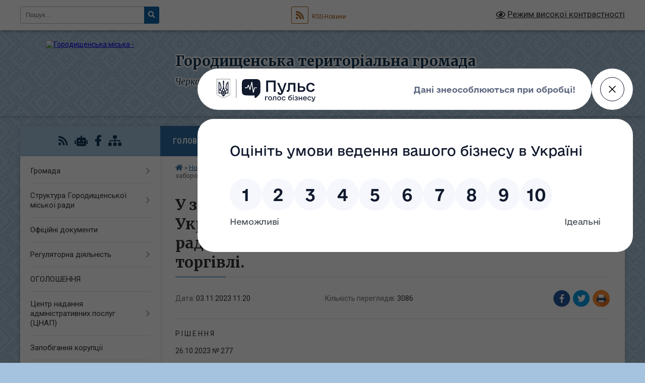

--- FILE ---
content_type: text/html; charset=UTF-8
request_url: https://gormrada.gov.ua/news/1699003357/
body_size: 14339
content:
<!DOCTYPE html>
<html lang="uk">
<head>
	<!--[if IE]><meta http-equiv="X-UA-Compatible" content="IE=edge"><![endif]-->
	<meta charset="utf-8">
	<meta name="viewport" content="width=device-width, initial-scale=1">
	<!--[if IE]><script>
		document.createElement('header');
		document.createElement('nav');
		document.createElement('main');
		document.createElement('section');
		document.createElement('article');
		document.createElement('aside');
		document.createElement('footer');
		document.createElement('figure');
		document.createElement('figcaption');
	</script><![endif]-->
	<title>У зв'язку зі складною епідемічною ситуацією в Україні, виконавчий комітет Городищенської міської ради прийняв рішення про заборону стихійної торгівлі. | Городищенська територіальна громада</title>
	<meta name="description" content="Р І Ш Е Н Н Я. . 26.10.2023 № 277. . Про заборону стихійної торгівлі. . в Городищенській міській територіальній громаді. . Відповідно до Законів України &amp;laquo;Про місцеве самоврядування в Україні&amp;raquo;, &amp;laquo;Про захист прав споживачів&amp;r">
	<meta name="keywords" content="У, зв'язку, зі, складною, епідемічною, ситуацією, в, Україні,, виконавчий, комітет, Городищенської, міської, ради, прийняв, рішення, про, заборону, стихійної, торгівлі., |, Городищенська, територіальна, громада">

	
		<meta property="og:image" content="https://rada.info/upload/users_files/33965401/60933c1b53c8f6fa9cd4899bcedf0db1.jpg">
	<meta property="og:image:width" content="256">
	<meta property="og:image:height" content="256">
			<meta property="og:title" content="У зв'язку зі складною епідемічною ситуацією в Україні, виконавчий комітет Городищенської міської ради прийняв рішення про заборону стихійної торгівлі.">
			<meta property="og:description" content="Р І Ш Е Н Н Я">
			<meta property="og:type" content="article">
	<meta property="og:url" content="https://gormrada.gov.ua/news/1699003357/">
		
		<link rel="apple-touch-icon" sizes="57x57" href="https://gromada.org.ua/apple-icon-57x57.png">
	<link rel="apple-touch-icon" sizes="60x60" href="https://gromada.org.ua/apple-icon-60x60.png">
	<link rel="apple-touch-icon" sizes="72x72" href="https://gromada.org.ua/apple-icon-72x72.png">
	<link rel="apple-touch-icon" sizes="76x76" href="https://gromada.org.ua/apple-icon-76x76.png">
	<link rel="apple-touch-icon" sizes="114x114" href="https://gromada.org.ua/apple-icon-114x114.png">
	<link rel="apple-touch-icon" sizes="120x120" href="https://gromada.org.ua/apple-icon-120x120.png">
	<link rel="apple-touch-icon" sizes="144x144" href="https://gromada.org.ua/apple-icon-144x144.png">
	<link rel="apple-touch-icon" sizes="152x152" href="https://gromada.org.ua/apple-icon-152x152.png">
	<link rel="apple-touch-icon" sizes="180x180" href="https://gromada.org.ua/apple-icon-180x180.png">
	<link rel="icon" type="image/png" sizes="192x192"  href="https://gromada.org.ua/android-icon-192x192.png">
	<link rel="icon" type="image/png" sizes="32x32" href="https://gromada.org.ua/favicon-32x32.png">
	<link rel="icon" type="image/png" sizes="96x96" href="https://gromada.org.ua/favicon-96x96.png">
	<link rel="icon" type="image/png" sizes="16x16" href="https://gromada.org.ua/favicon-16x16.png">
	<link rel="manifest" href="https://gromada.org.ua/manifest.json">
	<meta name="msapplication-TileColor" content="#ffffff">
	<meta name="msapplication-TileImage" content="https://gromada.org.ua/ms-icon-144x144.png">
	<meta name="theme-color" content="#ffffff">
	
	
		<meta name="robots" content="">
	
	<link rel="preconnect" href="https://fonts.googleapis.com">
	<link rel="preconnect" href="https://fonts.gstatic.com" crossorigin>
	<link href="https://fonts.googleapis.com/css?family=Merriweather:400i,700|Roboto:400,400i,700,700i&amp;subset=cyrillic-ext" rel="stylesheet">

    <link rel="preload" href="https://cdnjs.cloudflare.com/ajax/libs/font-awesome/5.9.0/css/all.min.css" as="style">
	<link rel="stylesheet" href="https://cdnjs.cloudflare.com/ajax/libs/font-awesome/5.9.0/css/all.min.css" integrity="sha512-q3eWabyZPc1XTCmF+8/LuE1ozpg5xxn7iO89yfSOd5/oKvyqLngoNGsx8jq92Y8eXJ/IRxQbEC+FGSYxtk2oiw==" crossorigin="anonymous" referrerpolicy="no-referrer" />
	
	
    <link rel="preload" href="//gromada.org.ua/themes/ukraine/css/styles_vip.css?v=3.38" as="style">
	<link rel="stylesheet" href="//gromada.org.ua/themes/ukraine/css/styles_vip.css?v=3.38">
	
	<link rel="stylesheet" href="//gromada.org.ua/themes/ukraine/css/104208/theme_vip.css?v=1769015621">
	
		<!--[if lt IE 9]>
	<script src="https://oss.maxcdn.com/html5shiv/3.7.2/html5shiv.min.js"></script>
	<script src="https://oss.maxcdn.com/respond/1.4.2/respond.min.js"></script>
	<![endif]-->
	<!--[if gte IE 9]>
	<style type="text/css">
		.gradient { filter: none; }
	</style>
	<![endif]-->

</head>
<body class="">

	<a href="#top_menu" class="skip-link link" aria-label="Перейти до головного меню (Alt+1)" accesskey="1">Перейти до головного меню (Alt+1)</a>
	<a href="#left_menu" class="skip-link link" aria-label="Перейти до бічного меню (Alt+2)" accesskey="2">Перейти до бічного меню (Alt+2)</a>
    <a href="#main_content" class="skip-link link" aria-label="Перейти до головного вмісту (Alt+3)" accesskey="3">Перейти до текстового вмісту (Alt+3)</a>

	

		<div id="all_screen">

						<section class="search_menu">
				<div class="wrap">
					<div class="row">
						<div class="grid-25 fl">
							<form action="https://gormrada.gov.ua/search/" class="search">
								<input type="text" name="q" value="" placeholder="Пошук..." aria-label="Введіть пошукову фразу" required>
								<button type="submit" name="search" value="y" aria-label="Натисніть, щоб здійснити пошук"><i class="fa fa-search"></i></button>
							</form>
							<a id="alt_version_eye" href="#" title="Режим високої контрастності" onclick="return set_special('ab1ce42b77483f7091c02e4b8ab3f29ba4ef1222');"><i class="far fa-eye"></i></a>
						</div>
						<div class="grid-75">
							<div class="row">
								<div class="grid-25" style="padding-top: 13px;">
									<div id="google_translate_element"></div>
								</div>
								<div class="grid-25" style="padding-top: 13px;">
									<a href="https://gromada.org.ua/rss/104208/" class="rss" title="RSS-стрічка"><span><i class="fa fa-rss"></i></span> RSS-Новини</a>
								</div>
								<div class="grid-50 alt_version_block">

									<div class="alt_version">
										<a href="#" class="set_special_version" onclick="return set_special('ab1ce42b77483f7091c02e4b8ab3f29ba4ef1222');"><i class="far fa-eye"></i> Режим високої контрастності</a>
									</div>

								</div>
								<div class="clearfix"></div>
							</div>
						</div>
						<div class="clearfix"></div>
					</div>
				</div>
			</section>
			
			<header>
				<div class="wrap">
					<div class="row">

						<div class="grid-25 logo fl">
							<a href="https://gormrada.gov.ua/" id="logo">
								<img src="https://rada.info/upload/users_files/33965401/gerb/Карта-громади.png" alt="Городищенська міська - ">
							</a>
						</div>
						<div class="grid-75 title fr">
							<div class="slogan_1">Городищенська територіальна громада</div>
							<div class="slogan_2">Черкаська область, Черкаський район</div>
						</div>
						<div class="clearfix"></div>

					</div>
					
										
				</div>
			</header>

			<div class="wrap">
				<section class="middle_block">

					<div class="row">
						<div class="grid-75 fr">
							<nav class="main_menu" id="top_menu">
								<ul>
																		<li class="">
										<a href="https://gormrada.gov.ua/main/">Головна</a>
																													</li>
																		<li class="active">
										<a href="https://gormrada.gov.ua/news/">Новини</a>
																													</li>
																		<li class="">
										<a href="https://gormrada.gov.ua/feedback/">Контакти</a>
																													</li>
																										</ul>

								<button class="menu-button" id="open-button" tabindex="-1"><i class="fas fa-bars"></i> Меню сайту</button>

							</nav>
							
							<div class="clearfix"></div>

														<section class="bread_crumbs">
								<div xmlns:v="http://rdf.data-vocabulary.org/#"><a href="https://gormrada.gov.ua/" title="Головна сторінка"><i class="fas fa-home"></i></a> &raquo; <a href="https://gormrada.gov.ua/news/" aria-current="page">Новини</a>  &raquo; <span>У зв'язку зі складною епідемічною ситуацією в Україні, виконавчий комітет Городищенської міської ради прийняв рішення про заборону стихійної торгівлі.</span></div>
							</section>
							
							<main id="main_content">

																											<h1>У зв'язку зі складною епідемічною ситуацією в Україні, виконавчий комітет Городищенської міської ради прийняв рішення про заборону стихійної торгівлі.</h1>


<div class="row">
	<div class="grid-30 one_news_date">
		Дата: <span>03.11.2023 11:20</span>
	</div>
	<div class="grid-30 one_news_count">
		Кількість переглядів: <span>3086</span>
	</div>
		<div class="grid-30 one_news_socials">
		<button class="social_share" data-type="fb" aria-label="Поширити у Фейсбук"><img src="//gromada.org.ua/themes/ukraine/img/share/fb.png" alt="Іконка Facebook"></button>
		<button class="social_share" data-type="tw" aria-label="Поширити в Tweitter"><img src="//gromada.org.ua/themes/ukraine/img/share/tw.png" alt="Іконка Twitter"></button>
		<button class="print_btn" onclick="window.print();" aria-label="Надрукувати статтю"><img src="//gromada.org.ua/themes/ukraine/img/share/print.png" alt="Значок принтера"></button>
	</div>
		<div class="clearfix"></div>
</div>

<hr>

<p>Р І Ш Е Н Н Я</p>

<p>26.10.2023 № 277</p>

<p>Про заборону стихійної торгівлі</p>

<p>в Городищенській міській територіальній громаді</p>

<p>Відповідно до Законів України &laquo;Про місцеве самоврядування в Україні&raquo;, &laquo;Про захист прав споживачів&raquo;, &laquo;Про основні принципи та вимоги до безпечності та якості харчових продуктів&raquo;, &laquo;Про забезпечення санітарного та епідемічного благополуччя населення&raquo;, &laquo;Про правовий режим воєнного стану&raquo;, Указу Президента України від 24.02.2022 № 64/2022 &laquo;Про введення воєнного стану в Україні&raquo; (із змінами), вимог Ветеринарно-санітарних правил для ринків, затверджених наказом Головного державного інспектора ветеринарної медицини України від 04.06.1996 № 23, зареєстрованого в Міністерстві юстиції України 19.06.1996 за № 314/1339&raquo;, рішення Городищенської міської ради від 28.02.2023 № 29-1/8 &laquo;Про затвердження Правил благоустрою території Городищенської територіальної громади&raquo;, з метою ліквідації осередків несанкціонованої (стихійної) торгівлі на території Городищенської міської територіальної громади, виконавчий комітет міської ради ВИРІШИВ:</p>

<p>Заборонити стихійну торгівлю з рук на вулицях, зупинках, пішохідних доріжках, тротуарах, газонах, перехрестях, прилеглих до житлових будинків, з машин та інших невстановлених та спеціально не обладнаних для цього місцях на території Городищенської міської територіальної громади.</p>

<p>Затвердити склад робочої групи по ліквідації торгівлі продовольчими та непродовольчими товарами з рук у невстановлених місцях (додається).</p>

<p>Робочій групі по ліквідації торгівлі продовольчими та непродовольчими товарами з рук у невстановлених місцях в забезпечити проведення рейдів по запобіганню несанкціонованої торгівлі.</p>

<p>Рекомендувати сектору поліцейської діяльності № 1 відділення поліції № 1 Черкаського РУП ГУНП в Черкаській області СПД № 1 ВП № 1 Черкаського РУП ГУНП в Черкаській області сприяти у ліквідації стихійної торгівлі та залучати необхідну кількість працівників правоохоронних органів для забезпечення громадського порядку під час проведення рейдів.</p>

<p>Рекомендувати територіальному підрозділу ДУ &laquo;Черкаський обласний центр контролю та профілактики хвороб МОЗ України&raquo; забезпечити участь працівників в роботі робочої групи по ліквідації торгівлі продовольчими та непродовольчими товарами з рук у невстановлених місцях</p>

<p>Суб&rsquo;єктам господарювання, що забезпечують функціонування міського ринку, інших об&rsquo;єктів торгівлі, постійно вживати дієвих заходів щодо протидії та ліквідації несанкціонованої (стихійної) торгівлі на прилеглих територіях до ринку та інших об&rsquo;єктах торгівлі.</p>

<p>Контроль за виконанням цього рішення покласти заступника міського голови з питань діяльності виконавчих органів ради Сенкевич Н.О.</p>

<p>&nbsp;</p>

<p>Міський голова&nbsp; &nbsp; &nbsp; &nbsp; &nbsp; &nbsp; &nbsp; &nbsp; &nbsp; &nbsp; &nbsp; &nbsp; &nbsp; &nbsp; &nbsp; &nbsp; &nbsp; &nbsp; &nbsp; &nbsp; &nbsp;Володимир МИРОШНИК</p>

<p><img alt="Фото без опису"  alt="" src="https://rada.info/upload/users_files/33965401/60933c1b53c8f6fa9cd4899bcedf0db1.jpg" style="width: 256px; height: 256px;" /></p>
<div class="clearfix"></div>

<hr>



<p><a href="https://gormrada.gov.ua/news/" class="btn btn-grey">&laquo; повернутися</a></p>																	
							</main>
						</div>
						<div class="grid-25 fl">

							<div class="project_name">
								<a href="https://gromada.org.ua/rss/104208/" rel="nofollow" target="_blank" title="RSS-стрічка новин сайту"><i class="fas fa-rss"></i></a>
																<a href="https://gormrada.gov.ua/feedback/#chat_bot" title="Наша громада в смартфоні"><i class="fas fa-robot"></i></a>
																																<a href="https://www.facebook.com/107928590632771" rel="nofollow" target="_blank" title="Приєднуйтесь до нас у Facebook"><i class="fab fa-facebook-f"></i></a>																								<a href="https://gormrada.gov.ua/sitemap/" title="Мапа сайту"><i class="fas fa-sitemap"></i></a>
							</div>
														<aside class="left_sidebar">
							
								
																<nav class="sidebar_menu" id="left_menu">
									<ul>
																				<li class=" has-sub">
											<a href="https://gormrada.gov.ua/gromada-12-25-41-18-01-2021/">Громада</a>
																						<button onclick="return show_next_level(this);" aria-label="Показати підменю"></button>
																																	<i class="fa fa-chevron-right"></i>
											<ul>
																								<li class=" has-sub">
													<a href="https://gormrada.gov.ua/miskij-golova-11-02-58-16-01-2021/">Міський голова</a>
																										<button onclick="return show_next_level(this);" aria-label="Показати підменю"></button>
																																							<i class="fa fa-chevron-right"></i>
													<ul>
																												<li><a href="https://gormrada.gov.ua/zvit-miskogo-golovi-za-2025-rik-14-10-09-20-01-2026/">Звіт міського голови за 2025 рік</a></li>
																																									</ul>
																									</li>
																								<li class="">
													<a href="https://gormrada.gov.ua/kerivnij-sklad-11-54-12-16-01-2021/">Керівний склад</a>
																																						</li>
																								<li class=" has-sub">
													<a href="https://gormrada.gov.ua/deputatskij-korpus-11-34-27-16-01-2021/">Депутатський склад</a>
																										<button onclick="return show_next_level(this);" aria-label="Показати підменю"></button>
																																							<i class="fa fa-chevron-right"></i>
													<ul>
																												<li><a href="https://gormrada.gov.ua/deputati-po-okrugah-08-28-21-02-02-2021/">Депутати по округах</a></li>
																																									</ul>
																									</li>
																								<li class="">
													<a href="https://gormrada.gov.ua/vikonavchij-komitet-14-33-33-16-01-2021/">Виконавчий комітет</a>
																																						</li>
																								<li class="">
													<a href="https://gormrada.gov.ua/grafik-prijomu-gromadyan-09-38-19-16-03-2021/">Графік прийому громадян</a>
																																						</li>
																								<li class=" has-sub">
													<a href="https://gormrada.gov.ua/postijni-komisii-11-25-48-10-06-2024/">Постійні комісії</a>
																										<button onclick="return show_next_level(this);" aria-label="Показати підменю"></button>
																																							<i class="fa fa-chevron-right"></i>
													<ul>
																												<li><a href="https://gormrada.gov.ua/sklad-komisij-11-32-10-10-06-2024/">Склад комісій</a></li>
																												<li><a href="https://gormrada.gov.ua/poryadki-denni-proekti-ta-protokoli-zasidan-postijnih-komisij-11-33-52-10-06-2024/">Порядки денні (проекти) та протоколи засідань постійних комісій</a></li>
																																									</ul>
																									</li>
																																			</ul>
																					</li>
																				<li class=" has-sub">
											<a href="https://gormrada.gov.ua/struktura-gorodischenskoi-miskoi-radi-09-36-47-06-08-2025/">Структура Городищенської міської ради</a>
																						<button onclick="return show_next_level(this);" aria-label="Показати підменю"></button>
																																	<i class="fa fa-chevron-right"></i>
											<ul>
																								<li class="">
													<a href="https://gormrada.gov.ua/upravlinnya-09-37-18-06-08-2025/">Управління</a>
																																						</li>
																								<li class="">
													<a href="https://gormrada.gov.ua/viddili-09-37-40-06-08-2025/">Відділи</a>
																																						</li>
																								<li class="">
													<a href="https://gormrada.gov.ua/komunalni-pidpriemstva-09-38-08-06-08-2025/">Комунальні підприємства</a>
																																						</li>
																																			</ul>
																					</li>
																				<li class="">
											<a href="https://gormrada.gov.ua/docs/">Офіційні документи</a>
																																</li>
																				<li class=" has-sub">
											<a href="https://gormrada.gov.ua/regulyatorna-diyalnist-08-22-47-18-01-2021/">Регуляторна діяльність</a>
																						<button onclick="return show_next_level(this);" aria-label="Показати підменю"></button>
																																	<i class="fa fa-chevron-right"></i>
											<ul>
																								<li class="">
													<a href="https://gormrada.gov.ua/normativnopravova-baza-08-23-54-18-01-2021/">Нормативно-правова база</a>
																																						</li>
																								<li class="">
													<a href="https://gormrada.gov.ua/planuvannya-diyalnosti-11-26-59-12-02-2021/">Планування діяльності</a>
																																						</li>
																								<li class="">
													<a href="https://gormrada.gov.ua/opriljudnennya-proektiv-regulyatornih-aktiv-ta-analizu-regulyatornogo-vplivu-08-25-47-18-01-2021/">Оприлюднення проектів регуляторних актів та аналізу регуляторного впливу</a>
																																						</li>
																								<li class="">
													<a href="https://gormrada.gov.ua/dijuchi-regulyatorni-akti-08-26-09-18-01-2021/">Діючі регуляторні акти</a>
																																						</li>
																								<li class="">
													<a href="https://gormrada.gov.ua/vidstezhennya-rezultativnosti-regulyatornih-aktiv-08-26-31-18-01-2021/">Відстеження результативності регуляторних актів</a>
																																						</li>
																								<li class="">
													<a href="https://gormrada.gov.ua/informaciya-pro-zdijsnennya-regulyatornoi-diyalnosti-08-26-48-18-01-2021/">Інформація про здійснення регуляторної діяльності</a>
																																						</li>
																								<li class="">
													<a href="https://gormrada.gov.ua/priskorenij-pereglyad-regulyatornih-aktiv-08-27-15-18-01-2021/">Прискорений перегляд регуляторних актів</a>
																																						</li>
																								<li class="">
													<a href="https://gormrada.gov.ua/vidpovidalni-osobi-za-zdijsnennya-regulyatornoi-diyalnosti-08-27-45-18-01-2021/">Відповідальні особи за здійснення регуляторної діяльності</a>
																																						</li>
																																			</ul>
																					</li>
																				<li class="">
											<a href="https://gormrada.gov.ua/ogoloshennya-12-49-38-29-10-2025/">ОГОЛОШЕННЯ</a>
																																</li>
																				<li class=" has-sub">
											<a href="https://gormrada.gov.ua/centr-nadannya-administrativnih-poslug-cnap-08-16-18-18-01-2021/">Центр надання адміністративних послуг (ЦНАП)</a>
																						<button onclick="return show_next_level(this);" aria-label="Показати підменю"></button>
																																	<i class="fa fa-chevron-right"></i>
											<ul>
																								<li class="">
													<a href="https://gormrada.gov.ua/struktura-cnap-14-23-57-10-02-2021/">Структура ЦНАП:</a>
																																						</li>
																								<li class="">
													<a href="https://gormrada.gov.ua/kontakti-14-24-57-10-02-2021/">Контакти:</a>
																																						</li>
																								<li class="">
													<a href="https://gormrada.gov.ua/normativnopravovi-dokumenti-14-26-53-10-02-2021/">Нормативно-правові документи</a>
																																						</li>
																								<li class="">
													<a href="https://gormrada.gov.ua/grafik-prijomu-gromadyan-15-56-26-16-08-2021/">Графік прийому громадян</a>
																																						</li>
																								<li class="">
													<a href="https://gormrada.gov.ua/elektronna-cherga-15-33-34-14-09-2023/">Електронна черга</a>
																																						</li>
																								<li class="">
													<a href="https://gormrada.gov.ua/administrativni-poslugi-14-44-30-19-09-2024/">Адміністративні послуги</a>
																																						</li>
																								<li class="">
													<a href="https://gormrada.gov.ua/poslugi-dlya-veteraniv-ta-chleniv-ih-simej-15-43-52-11-03-2025/">Послуги для ветеранів та членів їх сімей</a>
																																						</li>
																																			</ul>
																					</li>
																				<li class="">
											<a href="https://gormrada.gov.ua/zapobigannya-korupcii-10-35-47-18-01-2021/">Запобігання корупції</a>
																																</li>
																				<li class="">
											<a href="https://gormrada.gov.ua/mistobudivna-dokumentaciya-08-12-03-20-01-2021/">Містобудівна документація</a>
																																</li>
																				<li class=" has-sub">
											<a href="https://gormrada.gov.ua/bjudzhetni-zapiti-08-13-17-20-01-2021/">Бюджетні запити</a>
																						<button onclick="return show_next_level(this);" aria-label="Показати підменю"></button>
																																	<i class="fa fa-chevron-right"></i>
											<ul>
																								<li class="">
													<a href="https://gormrada.gov.ua/vikonavchij-komitet-gorodischenskoi-miskoi-radi-16-57-42-23-12-2021/">Виконавчий комітет Городищенської міської ради</a>
																																						</li>
																								<li class="">
													<a href="https://gormrada.gov.ua/sektor-kulturi-gorodischenskoi-miskoi-radi-17-15-14-23-12-2021/">Сектор культури Городищенської міської ради</a>
																																						</li>
																																			</ul>
																					</li>
																				<li class=" has-sub">
											<a href="https://gormrada.gov.ua/pasorti-bjudzhetnih-program-08-13-52-20-01-2021/">Паспорти бюджетних програм</a>
																						<button onclick="return show_next_level(this);" aria-label="Показати підменю"></button>
																																	<i class="fa fa-chevron-right"></i>
											<ul>
																								<li class="">
													<a href="https://gormrada.gov.ua/zviti-pro-vikonannya-pasportiv-bjudzhetnih-program-miscevogo-bjudzhetu-na-2021-rik-10-26-13-25-03-2022/">ЗВІТИ про виконання паспортів бюджетних програм місцевого бюджету на 2021 рік</a>
																																						</li>
																																			</ul>
																					</li>
																				<li class=" has-sub">
											<a href="https://gormrada.gov.ua/informaciya-pro-vikonannya-bjudzhetu-08-14-28-20-01-2021/">Бюджет громади</a>
																						<button onclick="return show_next_level(this);" aria-label="Показати підменю"></button>
																																	<i class="fa fa-chevron-right"></i>
											<ul>
																								<li class=" has-sub">
													<a href="https://gormrada.gov.ua/informaciya-pro-vikonannya-bjudzhetu-za-2021-rik-17-03-22-03-02-2021/">Інформація про виконання бюджету</a>
																										<button onclick="return show_next_level(this);" aria-label="Показати підменю"></button>
																																							<i class="fa fa-chevron-right"></i>
													<ul>
																												<li><a href="https://gormrada.gov.ua/informaciya-pro-vikonannya-bjudzhetu-za-2021-rik-14-45-15-24-01-2022/">Інформація про виконання бюджету за 2021 рік</a></li>
																												<li><a href="https://gormrada.gov.ua/informaciya-pro-vikonannya-bjudzhetu-za-2022-rik-14-49-50-24-01-2022/">Інформація про виконання бюджету за 2022 рік</a></li>
																												<li><a href="https://gormrada.gov.ua/informaciya-pro-vikonannya-bjudzhetu-gromadi-za-2023-rik-09-16-43-09-02-2023/">Інформація про виконання бюджету за 2023 рік</a></li>
																												<li><a href="https://gormrada.gov.ua/informaciya-pro-vikonannya-bjudzhetu-za-2024-rik-11-44-48-28-02-2024/">Інформація про виконання бюджету за 2024 рік</a></li>
																												<li><a href="https://gormrada.gov.ua/informaciya-pro-vikonannya-bjudzhetu-za-2025-rik-15-39-25-06-02-2025/">Інформація про виконання бюджету за 2025 рік</a></li>
																																									</ul>
																									</li>
																								<li class="">
													<a href="https://gormrada.gov.ua/zviti-pro-vikonannya-bjudzhetu-11-01-05-19-04-2021/">Звіти про виконання бюджету</a>
																																						</li>
																								<li class="">
													<a href="https://gormrada.gov.ua/prognoz-gorodischenskoi-miskoi-teritorialnoi-gromadi-16-33-39-19-08-2021/">Прогноз Городищенської міської територіальної громади</a>
																																						</li>
																																			</ul>
																					</li>
																				<li class="">
											<a href="https://gormrada.gov.ua/zakon-ukraini-pro-ochischennya-vladi-08-17-25-20-01-2021/">Закон України "Про очищення влади"</a>
																																</li>
																				<li class="">
											<a href="https://gormrada.gov.ua/novini-podatkovoi-inspekcii-11-31-17-22-01-2021/">Новини податкової інспекції</a>
																																</li>
																				<li class=" has-sub">
											<a href="https://gormrada.gov.ua/vakansii-08-42-41-27-01-2021/">Вакансії</a>
																						<button onclick="return show_next_level(this);" aria-label="Показати підменю"></button>
																																	<i class="fa fa-chevron-right"></i>
											<ul>
																								<li class="">
													<a href="https://gormrada.gov.ua/konkursi-11-13-56-16-04-2021/">Конкурси</a>
																																						</li>
																																			</ul>
																					</li>
																				<li class=" has-sub">
											<a href="https://gormrada.gov.ua/komunalni-zakladi-ustanovi-ta-pidpriemstva-12-49-30-27-01-2021/">Комунальні заклади, установи та підприємства</a>
																						<button onclick="return show_next_level(this);" aria-label="Показати підменю"></button>
																																	<i class="fa fa-chevron-right"></i>
											<ul>
																								<li class=" has-sub">
													<a href="https://gormrada.gov.ua/kz-gorodischenskij-centr-nadannya-socialnih-poslug-gorodischenskoi-miskoi-radi-12-50-06-27-01-2021/">КЗ «Городищенський центр надання соціальних послуг» Городищенської міської ради</a>
																										<button onclick="return show_next_level(this);" aria-label="Показати підменю"></button>
																																							<i class="fa fa-chevron-right"></i>
													<ul>
																												<li><a href="https://gormrada.gov.ua/bazovi-socialni-poslugi-20-15-31-29-01-2021/">Базові соціальні послуги</a></li>
																																									</ul>
																									</li>
																																			</ul>
																					</li>
																				<li class="">
											<a href="https://gormrada.gov.ua/sektor-kulturi-15-50-48-04-02-2021/">Сектор культури</a>
																																</li>
																				<li class=" has-sub">
											<a href="https://gormrada.gov.ua/finansove-upravlinnya-21-29-10-29-01-2021/">Фінансове управління</a>
																						<button onclick="return show_next_level(this);" aria-label="Показати підменю"></button>
																																	<i class="fa fa-chevron-right"></i>
											<ul>
																								<li class="">
													<a href="https://gormrada.gov.ua/pasporti-bjudzhentih-program-16-11-49-03-02-2022/">Паспорти бюджентих програм</a>
																																						</li>
																								<li class="">
													<a href="https://gormrada.gov.ua/zviti-pro-vikonannya-pasporta-bjudzhetnoi-programi-15-01-51-15-02-2022/">Звіти про виконання паспорта бюджетної програми</a>
																																						</li>
																								<li class="">
													<a href="https://gormrada.gov.ua/bjudzhetni-zapiti-11-06-19-22-12-2021/">Бюджетні запити</a>
																																						</li>
																																			</ul>
																					</li>
																				<li class="">
											<a href="https://gormrada.gov.ua/zakupivli-10-57-50-30-07-2021/">Закупівлі</a>
																																</li>
																				<li class=" has-sub">
											<a href="https://gormrada.gov.ua/zvernennya-12-35-52-31-03-2021/">Звернення  громадян</a>
																						<button onclick="return show_next_level(this);" aria-label="Показати підменю"></button>
																																	<i class="fa fa-chevron-right"></i>
											<ul>
																								<li class="">
													<a href="https://gormrada.gov.ua/normativnopravovi-akti-16-06-54-06-07-2023/">Нормативно-правові акти</a>
																																						</li>
																								<li class="">
													<a href="https://gormrada.gov.ua/informaciya-schodo-stanu-opracjuvannya-zvernen-16-07-35-06-07-2023/">Інформація щодо стану опрацювання звернень</a>
																																						</li>
																								<li class=" has-sub">
													<a href="https://gormrada.gov.ua/prijom-gromadyan-15-49-39-28-02-2023/">Прийом громадян</a>
																										<button onclick="return show_next_level(this);" aria-label="Показати підменю"></button>
																																							<i class="fa fa-chevron-right"></i>
													<ul>
																												<li><a href="https://gormrada.gov.ua/grafik-osobistih-prijomiv-12-03-10-14-07-2023/">Графіки особистих прийомів</a></li>
																												<li><a href="https://gormrada.gov.ua/grafiki-viizdnih-osobistih-prijomiv-12-03-49-14-07-2023/">Графіки виїзних особистих прийомів</a></li>
																												<li><a href="https://gormrada.gov.ua/poryadok-provedennya-prijomu-12-06-04-14-07-2023/">Порядок проведення прийому</a></li>
																																									</ul>
																									</li>
																																			</ul>
																					</li>
																				<li class="">
											<a href="https://gormrada.gov.ua/informuvannya-predstavnikiv-nacionalnih-menshin-spilnot-schodo-obsyagu-ihnih-prav-13-15-36-29-12-2025/">Інформування представників національних меншин (спільнот) щодо обсягу їхніх прав</a>
																																</li>
																				<li class="">
											<a href="https://gormrada.gov.ua/gorodischenska-rajonna-filiya-cherkaskogo-oblasnogo-centru-zajnyatosti-10-16-29-05-08-2021/">Городищенська районна філія Черкаського обласного Центру зайнятості</a>
																																</li>
																				<li class=" has-sub">
											<a href="https://gormrada.gov.ua/bezbar’ernist-09-32-33-09-11-2023/">Безбар’єрність</a>
																						<button onclick="return show_next_level(this);" aria-label="Показати підменю"></button>
																																	<i class="fa fa-chevron-right"></i>
											<ul>
																								<li class="">
													<a href="https://gormrada.gov.ua/vidomosti-monitoringu-ta-ocinka-stupenya-bezbar’ernosti-ob’ektiv-fizichnogo-otochennya-i-poslug-08-44-06-16-09-2024/">Відомості моніторингу та оцінка ступеня безбар’єрності об’єктів фізичного оточення і послуг</a>
																																						</li>
																																			</ul>
																					</li>
																				<li class="">
											<a href="https://gormrada.gov.ua/komunalna-vlasnist-ta-zhkg-09-48-32-06-08-2021/">Комунальна власність та ЖКГ</a>
																																</li>
																				<li class="">
											<a href="https://gormrada.gov.ua/civilnij-zahist-08-25-55-16-08-2024/">Цивільний захист</a>
																																</li>
																				<li class="">
											<a href="https://gormrada.gov.ua/gazeta-edina-gromada-09-22-59-28-08-2021/">Газета "Єдина громада"</a>
																																</li>
																				<li class="">
											<a href="https://gormrada.gov.ua/vidkriti-dani-07-12-04-05-03-2024/">Відкриті дані</a>
																																</li>
																				<li class="">
											<a href="https://gormrada.gov.ua/pravila-blagoustroju-12-40-16-02-03-2023/">Правила благоустрою</a>
																																</li>
																				<li class="">
											<a href="https://gormrada.gov.ua/gromadski-sluhannya-16-38-35-24-05-2022/">Громадські слухання</a>
																																</li>
																				<li class="">
											<a href="https://gormrada.gov.ua/pasazhirski-perevezennya-08-58-46-26-04-2022/">Пасажирські перевезення</a>
																																</li>
																				<li class="">
											<a href="https://gormrada.gov.ua/finansovi-zviti-komunalnih-pidpriemstv-15-55-29-26-04-2023/">Фінансові плани та звіти комунальних підприємств</a>
																																</li>
																				<li class="">
											<a href="https://gormrada.gov.ua/aukcioni-17-00-17-05-09-2023/">Аукціони</a>
																																</li>
																				<li class=" has-sub">
											<a href="https://gormrada.gov.ua/video-08-15-50-30-08-2024/">Відео</a>
																						<button onclick="return show_next_level(this);" aria-label="Показати підменю"></button>
																																	<i class="fa fa-chevron-right"></i>
											<ul>
																								<li class="">
													<a href="https://gormrada.gov.ua/zasidannya-sesij-miskoi-radi-08-21-01-30-08-2024/">Засідання сесій міської ради</a>
																																						</li>
																								<li class="">
													<a href="https://gormrada.gov.ua/zasidannya-postijnih-komisij-radi-08-22-15-30-08-2024/">Засідання постійних комісій ради</a>
																																						</li>
																																			</ul>
																					</li>
																				<li class=" has-sub">
											<a href="https://gormrada.gov.ua/starostinski-okrugi-gorodischenskoi-teritorialnoi-gromadi-11-08-44-04-03-2025/">Старостинські округи Городищенської територіальної громади</a>
																						<button onclick="return show_next_level(this);" aria-label="Показати підменю"></button>
																																	<i class="fa fa-chevron-right"></i>
											<ul>
																								<li class="">
													<a href="https://gormrada.gov.ua/hlistunivskij-starostinskij-okrug-11-21-19-04-03-2025/">Хлистунівський старостинський округ</a>
																																						</li>
																								<li class="">
													<a href="https://gormrada.gov.ua/valyavskij-starostinskij-okrug-11-21-47-04-03-2025/">Валявський старостинський округ</a>
																																						</li>
																								<li class="">
													<a href="https://gormrada.gov.ua/petropavlivskij-starostinskij-okrug-11-22-37-04-03-2025/">Петропавлівський старостинський округ</a>
																																						</li>
																								<li class="">
													<a href="https://gormrada.gov.ua/orloveckij-starostinskij-okrug-11-23-19-04-03-2025/">Орловецький старостинський округ</a>
																																						</li>
																								<li class="">
													<a href="https://gormrada.gov.ua/cvitkivskij-starostinskij-okrug-11-24-04-04-03-2025/">Цвітківський старостинський округ</a>
																																						</li>
																								<li class="">
													<a href="https://gormrada.gov.ua/dirdinskij-starostinskij-okrug-11-24-38-04-03-2025/">Дирдинський старостинський округ</a>
																																						</li>
																																			</ul>
																					</li>
																				<li class=" has-sub">
											<a href="https://gormrada.gov.ua/zasidannya-postijnih-deputatskih-komisij-12-16-33-02-09-2024/">Засідання постійних депутатських комісій</a>
																						<button onclick="return show_next_level(this);" aria-label="Показати підменю"></button>
																																	<i class="fa fa-chevron-right"></i>
											<ul>
																								<li class="">
													<a href="https://gormrada.gov.ua/zasidannya-komisii-z-pitan-miscevogo-samovryaduvannya-deputatskoi-diyalnosti-etiki-reglamentu-informacijnoi-politiki-zakonnosti-zapobigannya-12-21-54-02-09-2024/">Засідання комісії з питань місцевого самоврядування, депутатської діяльності, етики, регламенту, інформаційної політики, законності, запобігання і протидії корупції, правопорядку</a>
																																						</li>
																								<li class="">
													<a href="https://gormrada.gov.ua/postijna-komisiya-z-pitan-bjudzhetu-finansiv-investicijnoi-ta-regulyatornoi-politiki-12-43-27-02-09-2024/">Постійна комісія з питань бюджету, фінансів, інвестиційної та регуляторної політики</a>
																																						</li>
																								<li class="">
													<a href="https://gormrada.gov.ua/postijna-komisiya-z-pitan-socialnoekonomichnogo-rozvitku-komunalnoi-vlasnosti-mistobuduvannya-pidpriemnictva-pobutovogo-ta-torgivelnogo-obsl-12-43-55-02-09-2024/">Постійна комісія з питань соціально-економічного розвитку, комунальної власності, містобудування, підприємництва, побутового та торгівельного обслуговування, транспорту, зв’язку</a>
																																						</li>
																								<li class="">
													<a href="https://gormrada.gov.ua/postijna-komisiya-z-pitan-socialnogo-zahistu-ohoroni-zdorov’ya-osviti-nauki-kulturi-turizmu-duhovnosti-fizichnoi-kulturi-i-sportu-12-44-26-02-09-2024/">Постійна комісія з питань соціального захисту, охорони здоров’я, освіти, науки, культури, туризму, духовності, фізичної культури і спорту</a>
																																						</li>
																								<li class="">
													<a href="https://gormrada.gov.ua/postijna-komisiya-z-pitan-agrarnoi-politiki-zemelnih-vidnosin-ekologii-ta-racionalnogo-prirodokoristuvannya-12-44-49-02-09-2024/">Постійна комісія з питань аграрної політики, земельних відносин, екології та раціонального природокористування</a>
																																						</li>
																																			</ul>
																					</li>
																				<li class="">
											<a href="https://gormrada.gov.ua/klasifikaciya-turistichnogo-marshrutu-gorodischina-kraeznavcha-15-26-27-30-07-2025/">Туристичні маршрути «ГОРОДИЩИНА КРАЄЗНАВЧА»</a>
																																</li>
																				<li class="">
											<a href="https://gormrada.gov.ua/rozrobaka-statutu-gromadi-14-35-09-12-12-2025/">Розробка статуту громади</a>
																																</li>
																													</ul>
								</nav>

																	<div class="petition_block">

	<div class="petition_title">Публічні закупівлі</div>

		<p><a href="https://gormrada.gov.ua/prozorro/" title="Прозорро - публічні закупівлі"><img src="//gromada.org.ua/themes/ukraine/img/prozorro_logo.png?v=2025" alt="Банер Прозорро"></a></p>
	
		<p><a href="https://gormrada.gov.ua/openbudget/" title="Відкритий бюджет - структура річного бюджету громади"><img src="//gromada.org.ua/themes/ukraine/img/openbudget_logo.png?v=2025" alt="OpenBudget - логотип"></a></p>
	
	
</div>								
																	<div class="petition_block">
	
	<div class="petition_title">Особистий кабінет користувача</div>

		<div class="alert alert-warning">
		Ви не авторизовані. Для того, щоб мати змогу створювати або підтримувати петиції<br>
		<a href="#auth_petition" class="open-popup add_petition btn btn-yellow btn-small btn-block" style="margin-top: 10px;"><i class="fa fa-user"></i> авторизуйтесь</a>
	</div>
		
			<div class="petition_title">Система петицій</div>
		
					<div class="none_petition">Немає петицій, за які можна голосувати</div>
							<p style="margin-bottom: 10px;"><a href="https://gormrada.gov.ua/all_petitions/" class="btn btn-grey btn-small btn-block"><i class="fas fa-clipboard-list"></i> Всі петиції (2)</a></p>
				
		
	
</div>
								
																<div class="queue_block">
									<div class="sidebar_title">Черга в садочок</div>
									<div class="records_block">
										<p><a href="https://gormrada.gov.ua/queue/" class="btn btn-large btn-block btn-yellow"><i class="fas fa-child"></i> Подати документи</a></p>
										<p><a href="https://gormrada.gov.ua/queue_search/" class="btn btn-small btn-grey"><i class="fas fa-search"></i> Перевірити стан заявки</a></p>
									</div>
								</div>
								
																	<div class="appeals_block">

	
				
				<div class="alert alert-info">
			<a href="#auth_person" class="alert-link open-popup"><i class="fas fa-unlock-alt"></i> Кабінет посадової особи</a>
		</div>
			
	
</div>								
								
																<div id="banner_block">

									<p><script src="https://pulse.gov.ua/assets/pulse-feedback-widget/pulse-feedback-widget.js"></script></p>

<p><a rel="nofollow" href="https://legalaid.gov.ua/kliyentam/pro-bezoplatnu-pravovu-dopomogu-bpd/"><img alt="Фото без опису" src="https://rada.info/upload/users_files/33965401/5641110b7ed2f7d2e45e4bdd2fe42326.png" style="width: 530px; height: 490px;" /></a></p>

<hr />
<p><a rel="nofollow" href="https://auc.org.ua/"><img alt="Фото без опису" src="https://rada.info/upload/users_files/33965401/52bd0d177177ece04def89fc80459db0.png" style="width: 333px; height: 371px;" /></a></p>

<hr />
<p><a rel="nofollow" href="http://ukrveteran.ck.gov.ua/"><img alt="Фото без опису" src="https://rada.info/upload/users_files/33965401/fab4ed02d91736c1aeb1b29817fa1d88.jpg" style="width: 1000px; height: 262px;" /></a></p>

<p><a rel="nofollow" href="https://chk.dcz.gov.ua"><img alt="Фото без опису" src="https://rada.info/upload/users_files/33965401/fc224eb0557ae18ce7ca5f5d08182059.jpg" /></a></p>

<hr />
<p><a rel="nofollow" href="https://center.diia.gov.ua"><img alt="Фото без опису" src="https://rada.info/upload/users_files/33965401/9ab506f9e2dd61f2691a6a9dbba30d9f.jpg" style="width: 300px; height: 250px;" /></a></p>

<hr />
<p><a rel="nofollow" href="https://guide.diia.gov.ua"><img alt="Фото без опису" src="https://rada.info/upload/users_files/33965401/c6db3e798d1d8afc5d0da9503ca239ce.jpg" style="width: 250px; height: 250px;" /></a></p>

<hr />
<p><a rel="nofollow" href="https://rada.info/upload/users_files/33965401/c23028705731308c3fbdd8b8051141e4.docx"><img alt="Фото без опису" src="https://rada.info/upload/users_files/33965401/0767d4986fb472cebfdbaebc4473eb18.png" style="width: 530px; height: 335px;" /></a></p>

<hr />
<p><a rel="nofollow" href="https://www.facebook.com/ulubleneradio"><img alt="Фото без опису" src="https://rada.info/upload/users_files/33965401/c1480b3af4c29831c0363286118590c9.jpg" style="width: 734px; height: 269px;" /></a></p>

<p><script src="https://pulse.gov.ua/assets/pulse-feedback-widget/pulse-feedback-widget.js"></script></p>

<hr />
<p><script src="https://pulse.gov.ua/assets/pulse-feedback-widget/pulse-feedback-widget.js"></script></p>
									<div class="clearfix"></div>

									<script src="https://pulse.gov.ua/assets/pulse-feedback-widget/pulse-feedback-widget.js"></script>
									<div class="clearfix"></div>

								</div>
								
							</aside>
						</div>
						<div class="clearfix"></div>
					</div>

					
				</section>

			</div>

			<section class="footer_block">
				<div class="mountains">
				<div class="wrap">
					<div class="other_projects">
						<a href="https://gromada.org.ua/" target="_blank" rel="nofollow"><img src="https://rada.info/upload/footer_banner/b_gromada_new.png" alt="Веб-сайти для громад України - GROMADA.ORG.UA"></a>
						<a href="https://rda.org.ua/" target="_blank" rel="nofollow"><img src="https://rada.info/upload/footer_banner/b_rda_new.png" alt="Веб-сайти для районних державних адміністрацій України - RDA.ORG.UA"></a>
						<a href="https://rayrada.org.ua/" target="_blank" rel="nofollow"><img src="https://rada.info/upload/footer_banner/b_rayrada_new.png" alt="Веб-сайти для районних рад України - RAYRADA.ORG.UA"></a>
						<a href="https://osv.org.ua/" target="_blank" rel="nofollow"><img src="https://rada.info/upload/footer_banner/b_osvita_new.png?v=1" alt="Веб-сайти для відділів освіти та освітніх закладів - OSV.ORG.UA"></a>
						<a href="https://gromada.online/" target="_blank" rel="nofollow"><img src="https://rada.info/upload/footer_banner/b_other_new.png" alt="Розробка офіційних сайтів державним організаціям"></a>
					</div>
					<div class="under_footer">
						Городищенська громада - 2021-2026 &copy; Весь контент доступний за ліцензією <a href="https://creativecommons.org/licenses/by/4.0/deed.uk" target="_blank" rel="nofollow">Creative Commons Attribution 4.0 International License</a>, якщо не зазначено інше.
					</div>
				</div>
				</div>
			</section>

			<footer>
				<div class="wrap">
					<div class="row">
						<div class="grid-25 socials">
							<a href="https://gromada.org.ua/rss/104208/" rel="nofollow" target="_blank" title="RSS-стрічка"><i class="fas fa-rss"></i></a>							
														<a href="https://gormrada.gov.ua/feedback/#chat_bot" title="Наша громада в смартфоні"><i class="fas fa-robot"></i></a>
														<i class="fab fa-twitter"></i>							<i class="fab fa-instagram"></i>							<a href="https://www.facebook.com/107928590632771" rel="nofollow" target="_blank" title="Ми у Фейсбук"><i class="fab fa-facebook-f"></i></a>							<i class="fab fa-youtube"></i>							<i class="fab fa-telegram"></i>						</div>
						<div class="grid-25 admin_auth_block">
														<a href="#auth_block" class="open-popup"><i class="fa fa-lock"></i> Вхід для <u>адміністратора</u></a>
													</div>
						<div class="grid-25">
							<div class="school_ban">
								<div class="row">
									<div class="grid-50" style="text-align: right;"><a href="https://gromada.org.ua/" target="_blank" rel="nofollow"><img src="//gromada.org.ua/gromada_orgua_88x31.png" alt="Gromada.org.ua - веб сайти діючих громад України"></a></div>
									<div class="grid-50 last"><a href="#get_gromada_ban" class="open-popup get_gromada_ban">Показати код для<br><u>вставки на сайт</u></a></div>
									<div class="clearfix"></div>
								</div>
							</div>
						</div>
						<div class="grid-25 developers">
							Розробка порталу: <br>
							<a href="https://vlada.ua/propozytsiyi/propozitsiya-gromadam/" target="_blank">&laquo;Vlada.ua&raquo;&trade;</a>
						</div>
						<div class="clearfix"></div>
					</div>
				</div>
			</footer>

		</div>





<script type="text/javascript" src="//gromada.org.ua/themes/ukraine/js/jquery-3.6.0.min.js"></script>
<script type="text/javascript" src="//gromada.org.ua/themes/ukraine/js/jquery-migrate-3.3.2.min.js"></script>
<script type="text/javascript" src="//gromada.org.ua/themes/ukraine/js/flickity.pkgd.min.js"></script>
<script type="text/javascript" src="//gromada.org.ua/themes/ukraine/js/flickity-imagesloaded.js"></script>
<script type="text/javascript">
	$(document).ready(function(){
		$(".main-carousel .carousel-cell.not_first").css("display", "block");
	});
</script>
<script type="text/javascript" src="//gromada.org.ua/themes/ukraine/js/icheck.min.js"></script>
<script type="text/javascript" src="//gromada.org.ua/themes/ukraine/js/superfish.min.js?v=2"></script>



<script type="text/javascript" src="//gromada.org.ua/themes/ukraine/js/functions_unpack.js?v=2.34"></script>
<script type="text/javascript" src="//gromada.org.ua/themes/ukraine/js/hoverIntent.js"></script>
<script type="text/javascript" src="//gromada.org.ua/themes/ukraine/js/jquery.magnific-popup.min.js"></script>
<script type="text/javascript" src="//gromada.org.ua/themes/ukraine/js/jquery.mask.min.js"></script>


	

<script type="text/javascript" src="//translate.google.com/translate_a/element.js?cb=googleTranslateElementInit"></script>
<script type="text/javascript">
	function googleTranslateElementInit() {
		new google.translate.TranslateElement({
			pageLanguage: 'uk',
			includedLanguages: 'de,en,es,fr,pl,hu,bg,ro,da,lt',
			layout: google.translate.TranslateElement.InlineLayout.SIMPLE,
			gaTrack: true,
			gaId: 'UA-71656986-1'
		}, 'google_translate_element');
	}
</script>

<script>
  (function(i,s,o,g,r,a,m){i["GoogleAnalyticsObject"]=r;i[r]=i[r]||function(){
  (i[r].q=i[r].q||[]).push(arguments)},i[r].l=1*new Date();a=s.createElement(o),
  m=s.getElementsByTagName(o)[0];a.async=1;a.src=g;m.parentNode.insertBefore(a,m)
  })(window,document,"script","//www.google-analytics.com/analytics.js","ga");

  ga("create", "UA-71656986-1", "auto");
  ga("send", "pageview");

</script>

<script async
src="https://www.googletagmanager.com/gtag/js?id=UA-71656986-2"></script>
<script>
   window.dataLayer = window.dataLayer || [];
   function gtag(){dataLayer.push(arguments);}
   gtag("js", new Date());

   gtag("config", "UA-71656986-2");
</script>




<div style="display: none;">
								<div id="get_gromada_ban" class="dialog-popup s">
    <h4>Код для вставки на сайт</h4>
    <div class="form-group">
        <img src="//gromada.org.ua/gromada_orgua_88x31.png">
    </div>
    <div class="form-group">
        <textarea id="informer_area" class="form-control"><a href="https://gromada.org.ua/" target="_blank"><img src="https://gromada.org.ua/gromada_orgua_88x31.png" alt="Gromada.org.ua - веб сайти діючих громад України" /></a></textarea>
    </div>
</div>			<div id="auth_block" class="dialog-popup s">

    <h4>Вхід для адміністратора</h4>
    <form action="//gromada.org.ua/n/actions/" method="post">
		
		
        
        <div class="form-group">
            <label class="control-label" for="login">Логін: <span>*</span></label>
            <input type="text" class="form-control" name="login" id="login" value="" required>
        </div>
        <div class="form-group">
            <label class="control-label" for="password">Пароль: <span>*</span></label>
            <input type="password" class="form-control" name="password" id="password" value="" required>
        </div>
		
        <div class="form-group">
			
            <input type="hidden" name="object_id" value="104208">
			<input type="hidden" name="back_url" value="https://gormrada.gov.ua/news/1699003357/">
			
            <button type="submit" class="btn btn-yellow" name="pAction" value="login_as_admin_temp">Авторизуватись</button>
        </div>

    </form>

</div>


			
						
								<div id="email_voting" class="dialog-popup m">

	
    <h4>Онлайн-опитування: </h4>
	

    <form action="//gromada.org.ua/n/actions/" method="post" enctype="multipart/form-data">

        <div class="alert alert-warning">
            <strong>Увага!</strong> З метою уникнення фальсифікацій Ви маєте підтвердити свій голос через E-Mail
        </div>

		
        <div class="form-group">
            <label class="control-label" for="voting_email">E-Mail: <span>*</span></label>
            <input type="email" class="form-control" name="email" id="voting_email" value="" required>
        </div>
		

        <div class="form-group">
			
            <input type="hidden" name="answer_id" id="voting_anser_id" value="">
            <input type="hidden" name="voting_id" value="">
			<input type="hidden" name="back_url" value="https://gormrada.gov.ua/news/1699003357/">
			
            <button type="submit" name="pAction" value="get_voting" class="btn btn-yellow">Підтвердити голос</button> <a href="#" class="btn btn-grey close-popup">Скасувати</a>
        </div>

    </form>

</div>


		<div id="result_voting" class="dialog-popup m">

    <h4>Результати опитування</h4>

    <h3 id="voting_title"></h3>

    <canvas id="voting_diagram"></canvas>
    <div id="voting_results"></div>

    <div class="form-group">
        <a href="#voting" class="open-popup btn btn-yellow"><i class="far fa-list-alt"></i> Всі опитування</a>
    </div>

</div>		
												<div id="voting_confirmed" class="dialog-popup s">

    <h4>Дякуємо!</h4>

    <div class="alert alert-success">Ваш голос було зараховано</div>

</div>

		
				<div id="add_appeal" class="dialog-popup m">

    <h4>Форма подання електронного звернення</h4>

	
    	

    <form action="//gromada.org.ua/n/actions/" method="post" enctype="multipart/form-data">

        <div class="alert alert-info">
            <div class="row">
                <div class="grid-30">
                    <img src="" id="add_appeal_photo">
                </div>
                <div class="grid-70">
                    <div id="add_appeal_title"></div>
                    <div id="add_appeal_posada"></div>
                    <div id="add_appeal_details"></div>
                </div>
                <div class="clearfix"></div>
            </div>
        </div>

		
        <div class="row">
            <div class="grid-100">
                <div class="form-group">
                    <label for="add_appeal_name" class="control-label">Ваше прізвище, ім'я та по батькові: <span>*</span></label>
                    <input type="text" class="form-control" id="add_appeal_name" name="name" value="" required>
                </div>
            </div>
            <div class="grid-50">
                <div class="form-group">
                    <label for="add_appeal_email" class="control-label">Email: <span>*</span></label>
                    <input type="email" class="form-control" id="add_appeal_email" name="email" value="" required>
                </div>
            </div>
            <div class="grid-50">
                <div class="form-group">
                    <label for="add_appeal_phone" class="control-label">Контактний телефон:</label>
                    <input type="tel" class="form-control" id="add_appeal_phone" name="phone" value="">
                </div>
            </div>
            <div class="grid-100">
                <div class="form-group">
                    <label for="add_appeal_adress" class="control-label">Адреса проживання: <span>*</span></label>
                    <textarea class="form-control" id="add_appeal_adress" name="adress" required></textarea>
                </div>
            </div>
            <div class="clearfix"></div>
        </div>

        <hr>

        <div class="row">
            <div class="grid-100">
                <div class="form-group">
                    <label for="add_appeal_text" class="control-label">Текст звернення: <span>*</span></label>
                    <textarea rows="7" class="form-control" id="add_appeal_text" name="text" required></textarea>
                </div>
            </div>
            <div class="grid-100">
                <div class="form-group">
                    <label>
                        <input type="checkbox" name="public" value="y">
                        Публічне звернення (відображатиметься на сайті)
                    </label>
                </div>
            </div>
            <div class="grid-100">
                <div class="form-group">
                    <label>
                        <input type="checkbox" name="confirmed" value="y" required>
                        надаю згоду на обробку персональних даних
                    </label>
                </div>
            </div>
            <div class="clearfix"></div>
        </div>
		

        <div class="form-group">
			
            <input type="hidden" name="deputat_id" id="add_appeal_id" value="">
			<input type="hidden" name="back_url" value="https://gormrada.gov.ua/news/1699003357/">
			
            <button type="submit" name="pAction" value="add_appeal_from_vip" class="btn btn-yellow">Подати звернення</button>
        </div>

    </form>

</div>


		
										<div id="auth_person" class="dialog-popup s">

    <h4>Авторизація в системі електронних звернень</h4>
    <form action="//gromada.org.ua/n/actions/" method="post">
		
		
        
        <div class="form-group">
            <label class="control-label" for="person_login">Email посадової особи: <span>*</span></label>
            <input type="email" class="form-control" name="person_login" id="person_login" value="" autocomplete="off" required>
        </div>
        <div class="form-group">
            <label class="control-label" for="person_password">Пароль: <span>*</span> <small>(надає адміністратор сайту)</small></label>
            <input type="password" class="form-control" name="person_password" id="person_password" value="" autocomplete="off" required>
        </div>
		
        <div class="form-group">
			
            <input type="hidden" name="object_id" value="104208">
			<input type="hidden" name="back_url" value="https://gormrada.gov.ua/news/1699003357/">
			
            <button type="submit" class="btn btn-yellow" name="pAction" value="login_as_person">Авторизуватись</button>
        </div>

    </form>

</div>


					
							<div id="auth_petition" class="dialog-popup s">

    <h4>Авторизація в системі електронних петицій</h4>
    <form action="//gromada.org.ua/n/actions/" method="post">

	
        
        <div class="form-group">
            <label class="control-label" for="petition_login">Email: <span>*</span></label>
            <input type="email" class="form-control" name="petition_login" id="petition_login" value="" autocomplete="off" required>
        </div>
        <div class="form-group">
            <label class="control-label" for="petition_password">Пароль: <span>*</span></label>
            <input type="password" class="form-control" name="petition_password" id="petition_password" value="" autocomplete="off" required>
        </div>
	
        <div class="form-group">
			
            <input type="hidden" name="gromada_id" value="104208">
			<input type="hidden" name="back_url" value="https://gormrada.gov.ua/news/1699003357/">
			
            <input type="hidden" name="petition_id" value="">
            <button type="submit" class="btn btn-yellow" name="pAction" value="login_as_petition">Авторизуватись</button>
        </div>
					<div class="form-group" style="display:flex;align-items:center;justify-content:center;">
				Авторизація <a style="margin-left:15px;" class="open-popup" href="#auth_warning"><img src="https://gromada.org.ua/upload/id_gov_ua_diia.svg" style="height: 30px;"></a>
			</div>
		
    </form>

</div>


							<div id="auth_warning" class="dialog-popup">

    <h4 style="color: #cf0e0e;">УВАГА!</h4>
    
	<p>Шановні користувачі нашого сайту. В процесі авторизації будуть використані і опубліковані Ваші:</p>
	<p><b style="color: #cf0e0e;">Прізвище</b>, <b style="color: #cf0e0e;">ім'я</b> та <b style="color: #cf0e0e;">по батькові</b>, <b style="color: #cf0e0e;">Email</b>, а також <b style="color: #cf0e0e;">регіон прописки</b>.</p>
	<p>Решта персональних даних не будуть зберігатися і не можуть бути використані без Вашого відома.</p>
	
	<div class="form-group" style="text-align:center;">
		<span style="margin-left:15px;" class="write_state_for_diia btn btn-yellow" data-state="2c7c3891cb0517beda4962d05fca7522" data-link="https://test.id.gov.ua/?response_type=code&state=2c7c3891cb0517beda4962d05fca7522&scope=&client_id=c66e7868d22282a7d396b35604527c0e&redirect_uri=https://gormrada.gov.ua/id_gov/">Погоджуюсь на передачу персональних даних</span>
	</div>

</div>

<script type="text/javascript">
    $(document).ready(function() {
        
		$(".write_state_for_diia").on("click", function() {			
			var state = $(this).data("state");
			var link = $(this).data("link");
			var url = window.location.href;
			$.ajax({
				url: "https://gromada.org.ua/n/ajax/",
				type: "POST",
				data: ({
					pAction : "write_state_for_diia",
					state : state,
					url : url
				}),
				success: function(result){
					window.location.href = link;
				}
			});
		});
		
    });
</script>							
																																						
	</div>
</body>
</html>

--- FILE ---
content_type: text/css;charset=UTF-8
request_url: https://gromada.org.ua/themes/ukraine/css/104208/theme_vip.css?v=1769015621
body_size: 381
content:

    body {
        background-image: url(../../img/patterns/8.png);
    }
    body {
        background-color: rgba(165, 195, 222, 1);
    }
    .footer_block {
        background: -moz-linear-gradient(top, rgba(165, 195, 222,0) 0%, rgba(165, 195, 222, 1) 100%);
        background: -webkit-linear-gradient(top, rgba(165, 195, 222,0) 0%, rgba(165, 195, 222, 1) 100%);
        background: linear-gradient(to bottom, rgba(165, 195, 222,0) 0%, rgba(165, 195, 222, 1) 100%);
        filter: progid:DXImageTransform.Microsoft.gradient( startColorstr='rgba(165, 195, 222,0)', endColorstr='rgba(165, 195, 222, 1)',GradientType=0 );
    }
    footer {
        background-color: rgba(16, 55, 89, 1);
    }
    header {
        background-image: url(https://rada.info/upload/users_files/33965401/backgrounds/1.jpg);
    }
    header .title .slogan_1 {
        color: #103759;
    }
    header .title .slogan_1 {
        font-size: 28px;
    }
    header .title .slogan_2 {
        color: #103759;
    }
    header .title .slogan_2 {
        font-size: 17px;
    }
    header .title .slogan_1, header .title .slogan_2 {
        text-shadow: -1px 0px #ffffff, 0px -1px #ffffff, 1px 0px #ffffff, 0px 1px #ffffff, -1px -1px #ffffff, 1px 1px #ffffff, -1px 1px #ffffff, 1px -1px #ffffff, 1px 0px 4px #ffffff, 0px 0px 2px #ffffff, 0px 0px 3px #ffffff, 0px 0px 2px #ffffff, 0px 0px 3px #ffffff, 0px 0px 4px #ffffff, 0px 0px 4px #ffffff, 0px 0px 4px #ffffff, 0px 0px 4px #ffffff, 0px 0px 4px #ffffff;
    }
    header .title {
        padding-top: 43px;
    }
    .main_menu {
        background-color: #2c6ca3;
    }
    .main_menu ul li ul {
        background-color: #2c6ca3;
    }
    .one_petition .count_voices span {
        background: #2c6ca3;
    }
	.sidebar_petition .status span {
        background: #2c6ca3;
    }
	.pet_progress span {
        background: #2c6ca3;
    }
	.pagination li a, .pagination li span {
		background-color: #2c6ca3;
	}
    .count_days span.before,
    .count_days span.bulb {
        background-color: #2c6ca3;
    }
    .main_menu ul li a {
        color: #ffffff;
    }
	.search_menu #alt_version_eye {
		color: #ffffff;
	}
    .project_name {
        background-color: #a5c3de;
    }
	.main_menu ul li.active > a {
		color: #a5c3de !important;
	}
    .main_menu ul li.active a:before {
        background-color: #a5c3de;
    }
    .main_menu ul li a:hover, .main_menu ul li a:focus {
        color: #a5c3de;
    }
    .main_menu ul li ul li a:hover, .main_menu ul li ul li a:focus, .main_menu ul li ul li a.active {
        color: #a5c3de;
    }
    main h1:after, main h2.head:after, .voting_block .voting_title:after {
        background-color: #a5c3de;
    }
    .shedule_block .shedule_title:after {
        background-color: #a5c3de;
    }
    .appeals_block .appeals_title:after {
        background-color: #a5c3de;
    }
    .one_person .img img {
        border-color: #a5c3de;
    }
    .flickity-page-dots .dot.is-selected {
        background-color: #a5c3de;
    }
    .btn-yellow {
        background-color: #a5c3de;
    }
    .btn-yellow:hover, .btn-yellow:focus {
        background-color: #a5c3decc;
    }
    .main_menu .menu-button {
        color: #a5c3de;
    }
	.pagination li a,
	.pagination li span {
		background-color: #a5c3de !important;
		border-color: #a5c3de !important;
	}
	.pagination li.disabled a,
	.pagination li span {
		border-color: #a5c3de !important;
	}
	.pagination a:focus, .pagination a:hover,
	.pagination li.active a {
		background-color: #a5c3decc !important;
	}
    .project_name,
    .project_name a {
        color: #103759;
    }
    .btn-yellow {
        color: #103759 !important;
    }
	.pagination li a, .pagination li span {
		color: #103759;
	}
	.pagination li.disabled a,
	.pagination li span {
		color: #103759 !important;
	}
